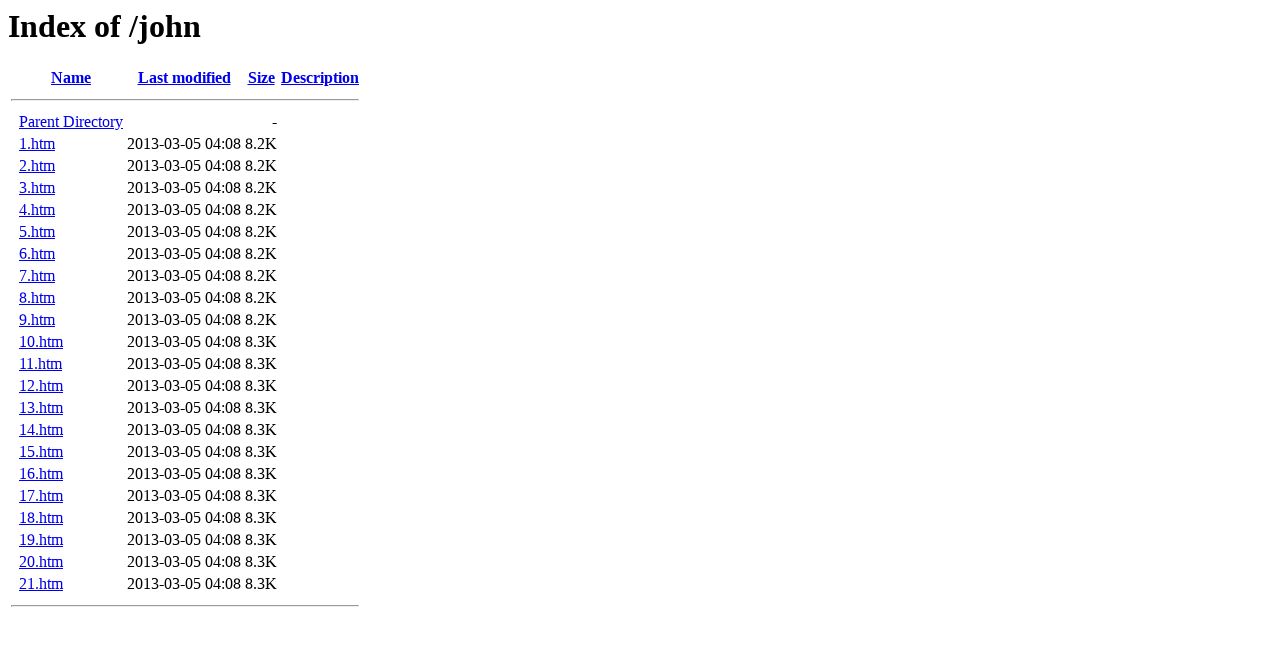

--- FILE ---
content_type: text/html;charset=ISO-8859-1
request_url: https://nav.biblebrowser.com/john/
body_size: 4243
content:
<!DOCTYPE HTML PUBLIC "-//W3C//DTD HTML 3.2 Final//EN">
<html>
 <head>
  <title>Index of /john</title>
 </head>
 <body>
<h1>Index of /john</h1>
  <table>
   <tr><th valign="top">&nbsp;</th><th><a href="?C=N;O=D">Name</a></th><th><a href="?C=M;O=A">Last modified</a></th><th><a href="?C=S;O=A">Size</a></th><th><a href="?C=D;O=A">Description</a></th></tr>
   <tr><th colspan="5"><hr></th></tr>
<tr><td valign="top">&nbsp;</td><td><a href="/">Parent Directory</a>       </td><td>&nbsp;</td><td align="right">  - </td><td>&nbsp;</td></tr>
<tr><td valign="top">&nbsp;</td><td><a href="1.htm">1.htm</a>                  </td><td align="right">2013-03-05 04:08  </td><td align="right">8.2K</td><td>&nbsp;</td></tr>
<tr><td valign="top">&nbsp;</td><td><a href="2.htm">2.htm</a>                  </td><td align="right">2013-03-05 04:08  </td><td align="right">8.2K</td><td>&nbsp;</td></tr>
<tr><td valign="top">&nbsp;</td><td><a href="3.htm">3.htm</a>                  </td><td align="right">2013-03-05 04:08  </td><td align="right">8.2K</td><td>&nbsp;</td></tr>
<tr><td valign="top">&nbsp;</td><td><a href="4.htm">4.htm</a>                  </td><td align="right">2013-03-05 04:08  </td><td align="right">8.2K</td><td>&nbsp;</td></tr>
<tr><td valign="top">&nbsp;</td><td><a href="5.htm">5.htm</a>                  </td><td align="right">2013-03-05 04:08  </td><td align="right">8.2K</td><td>&nbsp;</td></tr>
<tr><td valign="top">&nbsp;</td><td><a href="6.htm">6.htm</a>                  </td><td align="right">2013-03-05 04:08  </td><td align="right">8.2K</td><td>&nbsp;</td></tr>
<tr><td valign="top">&nbsp;</td><td><a href="7.htm">7.htm</a>                  </td><td align="right">2013-03-05 04:08  </td><td align="right">8.2K</td><td>&nbsp;</td></tr>
<tr><td valign="top">&nbsp;</td><td><a href="8.htm">8.htm</a>                  </td><td align="right">2013-03-05 04:08  </td><td align="right">8.2K</td><td>&nbsp;</td></tr>
<tr><td valign="top">&nbsp;</td><td><a href="9.htm">9.htm</a>                  </td><td align="right">2013-03-05 04:08  </td><td align="right">8.2K</td><td>&nbsp;</td></tr>
<tr><td valign="top">&nbsp;</td><td><a href="10.htm">10.htm</a>                 </td><td align="right">2013-03-05 04:08  </td><td align="right">8.3K</td><td>&nbsp;</td></tr>
<tr><td valign="top">&nbsp;</td><td><a href="11.htm">11.htm</a>                 </td><td align="right">2013-03-05 04:08  </td><td align="right">8.3K</td><td>&nbsp;</td></tr>
<tr><td valign="top">&nbsp;</td><td><a href="12.htm">12.htm</a>                 </td><td align="right">2013-03-05 04:08  </td><td align="right">8.3K</td><td>&nbsp;</td></tr>
<tr><td valign="top">&nbsp;</td><td><a href="13.htm">13.htm</a>                 </td><td align="right">2013-03-05 04:08  </td><td align="right">8.3K</td><td>&nbsp;</td></tr>
<tr><td valign="top">&nbsp;</td><td><a href="14.htm">14.htm</a>                 </td><td align="right">2013-03-05 04:08  </td><td align="right">8.3K</td><td>&nbsp;</td></tr>
<tr><td valign="top">&nbsp;</td><td><a href="15.htm">15.htm</a>                 </td><td align="right">2013-03-05 04:08  </td><td align="right">8.3K</td><td>&nbsp;</td></tr>
<tr><td valign="top">&nbsp;</td><td><a href="16.htm">16.htm</a>                 </td><td align="right">2013-03-05 04:08  </td><td align="right">8.3K</td><td>&nbsp;</td></tr>
<tr><td valign="top">&nbsp;</td><td><a href="17.htm">17.htm</a>                 </td><td align="right">2013-03-05 04:08  </td><td align="right">8.3K</td><td>&nbsp;</td></tr>
<tr><td valign="top">&nbsp;</td><td><a href="18.htm">18.htm</a>                 </td><td align="right">2013-03-05 04:08  </td><td align="right">8.3K</td><td>&nbsp;</td></tr>
<tr><td valign="top">&nbsp;</td><td><a href="19.htm">19.htm</a>                 </td><td align="right">2013-03-05 04:08  </td><td align="right">8.3K</td><td>&nbsp;</td></tr>
<tr><td valign="top">&nbsp;</td><td><a href="20.htm">20.htm</a>                 </td><td align="right">2013-03-05 04:08  </td><td align="right">8.3K</td><td>&nbsp;</td></tr>
<tr><td valign="top">&nbsp;</td><td><a href="21.htm">21.htm</a>                 </td><td align="right">2013-03-05 04:08  </td><td align="right">8.3K</td><td>&nbsp;</td></tr>
   <tr><th colspan="5"><hr></th></tr>
</table>
</body></html>
